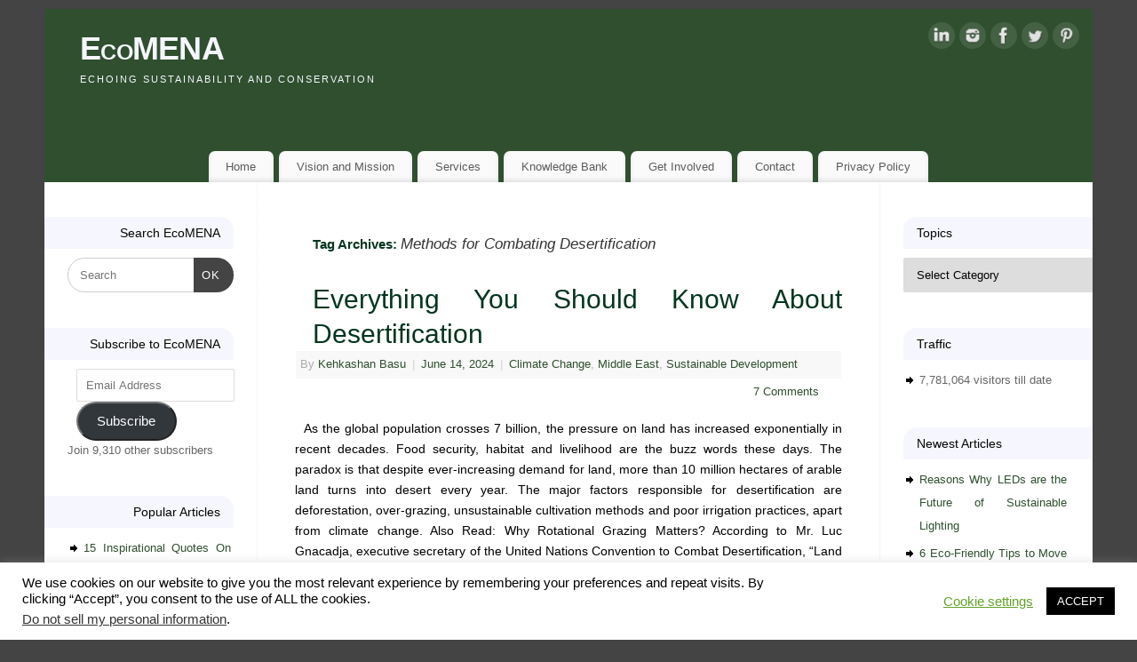

--- FILE ---
content_type: text/html; charset=UTF-8
request_url: https://www.ecomena.org/tag/methods-for-combating-desertification/
body_size: 14928
content:
<!DOCTYPE html>
<html lang="en-US" prefix="og: https://ogp.me/ns#">
<head>
<meta http-equiv="Content-Type" content="text/html; charset=UTF-8" />
<meta name="viewport" content="width=device-width, user-scalable=yes, initial-scale=1.0, minimum-scale=1.0, maximum-scale=3.0">
<link rel="profile" href="http://gmpg.org/xfn/11" />
<link rel="pingback" href="https://www.ecomena.org/xmlrpc.php" />

<!-- Search Engine Optimization by Rank Math PRO - https://rankmath.com/ -->
<title>Methods for Combating Desertification | EcoMENA</title>
<meta name="robots" content="follow, noindex"/>
<meta property="og:locale" content="en_US" />
<meta property="og:type" content="article" />
<meta property="og:title" content="Methods for Combating Desertification | EcoMENA" />
<meta property="og:url" content="https://www.ecomena.org/tag/methods-for-combating-desertification/" />
<meta property="og:site_name" content="EcoMENA" />
<meta property="article:publisher" content="https://www.facebook.com/ecomena" />
<meta property="og:image" content="https://i0.wp.com/www.ecomena.org/wp-content/uploads/2012/02/Eco-MENA-Image.jpg" />
<meta property="og:image:secure_url" content="https://i0.wp.com/www.ecomena.org/wp-content/uploads/2012/02/Eco-MENA-Image.jpg" />
<meta property="og:image:width" content="1106" />
<meta property="og:image:height" content="1106" />
<meta property="og:image:alt" content="ecomena" />
<meta property="og:image:type" content="image/jpeg" />
<meta name="twitter:card" content="summary_large_image" />
<meta name="twitter:title" content="Methods for Combating Desertification | EcoMENA" />
<meta name="twitter:image" content="https://i0.wp.com/www.ecomena.org/wp-content/uploads/2012/02/Eco-MENA-Image.jpg" />
<meta name="twitter:label1" content="Posts" />
<meta name="twitter:data1" content="1" />
<script type="application/ld+json" class="rank-math-schema-pro">{"@context":"https://schema.org","@graph":[{"@type":"Person","@id":"https://www.ecomena.org/#person","name":"EcoMENA","sameAs":["https://www.facebook.com/ecomena"],"image":{"@type":"ImageObject","@id":"https://www.ecomena.org/#logo","url":"https://www.ecomena.org/wp-content/uploads/2012/02/Eco-MENA-Image.jpg","contentUrl":"https://www.ecomena.org/wp-content/uploads/2012/02/Eco-MENA-Image.jpg","caption":"EcoMENA","inLanguage":"en-US","width":"1106","height":"1106"}},{"@type":"WebSite","@id":"https://www.ecomena.org/#website","url":"https://www.ecomena.org","name":"EcoMENA","publisher":{"@id":"https://www.ecomena.org/#person"},"inLanguage":"en-US"},{"@type":"CollectionPage","@id":"https://www.ecomena.org/tag/methods-for-combating-desertification/#webpage","url":"https://www.ecomena.org/tag/methods-for-combating-desertification/","name":"Methods for Combating Desertification | EcoMENA","isPartOf":{"@id":"https://www.ecomena.org/#website"},"inLanguage":"en-US"}]}</script>
<!-- /Rank Math WordPress SEO plugin -->

<link rel='dns-prefetch' href='//stats.wp.com' />
<link rel='dns-prefetch' href='//widgets.wp.com' />
<link rel='dns-prefetch' href='//s0.wp.com' />
<link rel='dns-prefetch' href='//0.gravatar.com' />
<link rel='dns-prefetch' href='//1.gravatar.com' />
<link rel='dns-prefetch' href='//2.gravatar.com' />
<link rel='dns-prefetch' href='//jetpack.wordpress.com' />
<link rel='dns-prefetch' href='//public-api.wordpress.com' />
<link rel='preconnect' href='//i0.wp.com' />
<link rel="alternate" type="application/rss+xml" title="EcoMENA &raquo; Feed" href="https://www.ecomena.org/feed/" />
<link rel="alternate" type="application/rss+xml" title="EcoMENA &raquo; Comments Feed" href="https://www.ecomena.org/comments/feed/" />
<link rel="alternate" type="application/rss+xml" title="EcoMENA &raquo; Methods for Combating Desertification Tag Feed" href="https://www.ecomena.org/tag/methods-for-combating-desertification/feed/" />
<style id='wp-img-auto-sizes-contain-inline-css' type='text/css'>
img:is([sizes=auto i],[sizes^="auto," i]){contain-intrinsic-size:3000px 1500px}
/*# sourceURL=wp-img-auto-sizes-contain-inline-css */
</style>

<style id='wp-emoji-styles-inline-css' type='text/css'>

	img.wp-smiley, img.emoji {
		display: inline !important;
		border: none !important;
		box-shadow: none !important;
		height: 1em !important;
		width: 1em !important;
		margin: 0 0.07em !important;
		vertical-align: -0.1em !important;
		background: none !important;
		padding: 0 !important;
	}
/*# sourceURL=wp-emoji-styles-inline-css */
</style>
<link rel='stylesheet' id='wp-block-library-css' href='https://www.ecomena.org/wp-includes/css/dist/block-library/style.min.css?ver=6.9' type='text/css' media='all' />
<style id='global-styles-inline-css' type='text/css'>
:root{--wp--preset--aspect-ratio--square: 1;--wp--preset--aspect-ratio--4-3: 4/3;--wp--preset--aspect-ratio--3-4: 3/4;--wp--preset--aspect-ratio--3-2: 3/2;--wp--preset--aspect-ratio--2-3: 2/3;--wp--preset--aspect-ratio--16-9: 16/9;--wp--preset--aspect-ratio--9-16: 9/16;--wp--preset--color--black: #000000;--wp--preset--color--cyan-bluish-gray: #abb8c3;--wp--preset--color--white: #ffffff;--wp--preset--color--pale-pink: #f78da7;--wp--preset--color--vivid-red: #cf2e2e;--wp--preset--color--luminous-vivid-orange: #ff6900;--wp--preset--color--luminous-vivid-amber: #fcb900;--wp--preset--color--light-green-cyan: #7bdcb5;--wp--preset--color--vivid-green-cyan: #00d084;--wp--preset--color--pale-cyan-blue: #8ed1fc;--wp--preset--color--vivid-cyan-blue: #0693e3;--wp--preset--color--vivid-purple: #9b51e0;--wp--preset--gradient--vivid-cyan-blue-to-vivid-purple: linear-gradient(135deg,rgb(6,147,227) 0%,rgb(155,81,224) 100%);--wp--preset--gradient--light-green-cyan-to-vivid-green-cyan: linear-gradient(135deg,rgb(122,220,180) 0%,rgb(0,208,130) 100%);--wp--preset--gradient--luminous-vivid-amber-to-luminous-vivid-orange: linear-gradient(135deg,rgb(252,185,0) 0%,rgb(255,105,0) 100%);--wp--preset--gradient--luminous-vivid-orange-to-vivid-red: linear-gradient(135deg,rgb(255,105,0) 0%,rgb(207,46,46) 100%);--wp--preset--gradient--very-light-gray-to-cyan-bluish-gray: linear-gradient(135deg,rgb(238,238,238) 0%,rgb(169,184,195) 100%);--wp--preset--gradient--cool-to-warm-spectrum: linear-gradient(135deg,rgb(74,234,220) 0%,rgb(151,120,209) 20%,rgb(207,42,186) 40%,rgb(238,44,130) 60%,rgb(251,105,98) 80%,rgb(254,248,76) 100%);--wp--preset--gradient--blush-light-purple: linear-gradient(135deg,rgb(255,206,236) 0%,rgb(152,150,240) 100%);--wp--preset--gradient--blush-bordeaux: linear-gradient(135deg,rgb(254,205,165) 0%,rgb(254,45,45) 50%,rgb(107,0,62) 100%);--wp--preset--gradient--luminous-dusk: linear-gradient(135deg,rgb(255,203,112) 0%,rgb(199,81,192) 50%,rgb(65,88,208) 100%);--wp--preset--gradient--pale-ocean: linear-gradient(135deg,rgb(255,245,203) 0%,rgb(182,227,212) 50%,rgb(51,167,181) 100%);--wp--preset--gradient--electric-grass: linear-gradient(135deg,rgb(202,248,128) 0%,rgb(113,206,126) 100%);--wp--preset--gradient--midnight: linear-gradient(135deg,rgb(2,3,129) 0%,rgb(40,116,252) 100%);--wp--preset--font-size--small: 13px;--wp--preset--font-size--medium: 20px;--wp--preset--font-size--large: 36px;--wp--preset--font-size--x-large: 42px;--wp--preset--spacing--20: 0.44rem;--wp--preset--spacing--30: 0.67rem;--wp--preset--spacing--40: 1rem;--wp--preset--spacing--50: 1.5rem;--wp--preset--spacing--60: 2.25rem;--wp--preset--spacing--70: 3.38rem;--wp--preset--spacing--80: 5.06rem;--wp--preset--shadow--natural: 6px 6px 9px rgba(0, 0, 0, 0.2);--wp--preset--shadow--deep: 12px 12px 50px rgba(0, 0, 0, 0.4);--wp--preset--shadow--sharp: 6px 6px 0px rgba(0, 0, 0, 0.2);--wp--preset--shadow--outlined: 6px 6px 0px -3px rgb(255, 255, 255), 6px 6px rgb(0, 0, 0);--wp--preset--shadow--crisp: 6px 6px 0px rgb(0, 0, 0);}:where(.is-layout-flex){gap: 0.5em;}:where(.is-layout-grid){gap: 0.5em;}body .is-layout-flex{display: flex;}.is-layout-flex{flex-wrap: wrap;align-items: center;}.is-layout-flex > :is(*, div){margin: 0;}body .is-layout-grid{display: grid;}.is-layout-grid > :is(*, div){margin: 0;}:where(.wp-block-columns.is-layout-flex){gap: 2em;}:where(.wp-block-columns.is-layout-grid){gap: 2em;}:where(.wp-block-post-template.is-layout-flex){gap: 1.25em;}:where(.wp-block-post-template.is-layout-grid){gap: 1.25em;}.has-black-color{color: var(--wp--preset--color--black) !important;}.has-cyan-bluish-gray-color{color: var(--wp--preset--color--cyan-bluish-gray) !important;}.has-white-color{color: var(--wp--preset--color--white) !important;}.has-pale-pink-color{color: var(--wp--preset--color--pale-pink) !important;}.has-vivid-red-color{color: var(--wp--preset--color--vivid-red) !important;}.has-luminous-vivid-orange-color{color: var(--wp--preset--color--luminous-vivid-orange) !important;}.has-luminous-vivid-amber-color{color: var(--wp--preset--color--luminous-vivid-amber) !important;}.has-light-green-cyan-color{color: var(--wp--preset--color--light-green-cyan) !important;}.has-vivid-green-cyan-color{color: var(--wp--preset--color--vivid-green-cyan) !important;}.has-pale-cyan-blue-color{color: var(--wp--preset--color--pale-cyan-blue) !important;}.has-vivid-cyan-blue-color{color: var(--wp--preset--color--vivid-cyan-blue) !important;}.has-vivid-purple-color{color: var(--wp--preset--color--vivid-purple) !important;}.has-black-background-color{background-color: var(--wp--preset--color--black) !important;}.has-cyan-bluish-gray-background-color{background-color: var(--wp--preset--color--cyan-bluish-gray) !important;}.has-white-background-color{background-color: var(--wp--preset--color--white) !important;}.has-pale-pink-background-color{background-color: var(--wp--preset--color--pale-pink) !important;}.has-vivid-red-background-color{background-color: var(--wp--preset--color--vivid-red) !important;}.has-luminous-vivid-orange-background-color{background-color: var(--wp--preset--color--luminous-vivid-orange) !important;}.has-luminous-vivid-amber-background-color{background-color: var(--wp--preset--color--luminous-vivid-amber) !important;}.has-light-green-cyan-background-color{background-color: var(--wp--preset--color--light-green-cyan) !important;}.has-vivid-green-cyan-background-color{background-color: var(--wp--preset--color--vivid-green-cyan) !important;}.has-pale-cyan-blue-background-color{background-color: var(--wp--preset--color--pale-cyan-blue) !important;}.has-vivid-cyan-blue-background-color{background-color: var(--wp--preset--color--vivid-cyan-blue) !important;}.has-vivid-purple-background-color{background-color: var(--wp--preset--color--vivid-purple) !important;}.has-black-border-color{border-color: var(--wp--preset--color--black) !important;}.has-cyan-bluish-gray-border-color{border-color: var(--wp--preset--color--cyan-bluish-gray) !important;}.has-white-border-color{border-color: var(--wp--preset--color--white) !important;}.has-pale-pink-border-color{border-color: var(--wp--preset--color--pale-pink) !important;}.has-vivid-red-border-color{border-color: var(--wp--preset--color--vivid-red) !important;}.has-luminous-vivid-orange-border-color{border-color: var(--wp--preset--color--luminous-vivid-orange) !important;}.has-luminous-vivid-amber-border-color{border-color: var(--wp--preset--color--luminous-vivid-amber) !important;}.has-light-green-cyan-border-color{border-color: var(--wp--preset--color--light-green-cyan) !important;}.has-vivid-green-cyan-border-color{border-color: var(--wp--preset--color--vivid-green-cyan) !important;}.has-pale-cyan-blue-border-color{border-color: var(--wp--preset--color--pale-cyan-blue) !important;}.has-vivid-cyan-blue-border-color{border-color: var(--wp--preset--color--vivid-cyan-blue) !important;}.has-vivid-purple-border-color{border-color: var(--wp--preset--color--vivid-purple) !important;}.has-vivid-cyan-blue-to-vivid-purple-gradient-background{background: var(--wp--preset--gradient--vivid-cyan-blue-to-vivid-purple) !important;}.has-light-green-cyan-to-vivid-green-cyan-gradient-background{background: var(--wp--preset--gradient--light-green-cyan-to-vivid-green-cyan) !important;}.has-luminous-vivid-amber-to-luminous-vivid-orange-gradient-background{background: var(--wp--preset--gradient--luminous-vivid-amber-to-luminous-vivid-orange) !important;}.has-luminous-vivid-orange-to-vivid-red-gradient-background{background: var(--wp--preset--gradient--luminous-vivid-orange-to-vivid-red) !important;}.has-very-light-gray-to-cyan-bluish-gray-gradient-background{background: var(--wp--preset--gradient--very-light-gray-to-cyan-bluish-gray) !important;}.has-cool-to-warm-spectrum-gradient-background{background: var(--wp--preset--gradient--cool-to-warm-spectrum) !important;}.has-blush-light-purple-gradient-background{background: var(--wp--preset--gradient--blush-light-purple) !important;}.has-blush-bordeaux-gradient-background{background: var(--wp--preset--gradient--blush-bordeaux) !important;}.has-luminous-dusk-gradient-background{background: var(--wp--preset--gradient--luminous-dusk) !important;}.has-pale-ocean-gradient-background{background: var(--wp--preset--gradient--pale-ocean) !important;}.has-electric-grass-gradient-background{background: var(--wp--preset--gradient--electric-grass) !important;}.has-midnight-gradient-background{background: var(--wp--preset--gradient--midnight) !important;}.has-small-font-size{font-size: var(--wp--preset--font-size--small) !important;}.has-medium-font-size{font-size: var(--wp--preset--font-size--medium) !important;}.has-large-font-size{font-size: var(--wp--preset--font-size--large) !important;}.has-x-large-font-size{font-size: var(--wp--preset--font-size--x-large) !important;}
/*# sourceURL=global-styles-inline-css */
</style>

<style id='classic-theme-styles-inline-css' type='text/css'>
/*! This file is auto-generated */
.wp-block-button__link{color:#fff;background-color:#32373c;border-radius:9999px;box-shadow:none;text-decoration:none;padding:calc(.667em + 2px) calc(1.333em + 2px);font-size:1.125em}.wp-block-file__button{background:#32373c;color:#fff;text-decoration:none}
/*# sourceURL=/wp-includes/css/classic-themes.min.css */
</style>
<link rel='stylesheet' id='cookie-law-info-css' href='https://www.ecomena.org/wp-content/plugins/cookie-law-info/legacy/public/css/cookie-law-info-public.css?ver=3.3.9.1' type='text/css' media='all' />
<link rel='stylesheet' id='cookie-law-info-gdpr-css' href='https://www.ecomena.org/wp-content/plugins/cookie-law-info/legacy/public/css/cookie-law-info-gdpr.css?ver=3.3.9.1' type='text/css' media='all' />
<link rel='stylesheet' id='mantra-style-css' href='https://www.ecomena.org/wp-content/themes/mantra/style.css?ver=3.3.3' type='text/css' media='all' />
<style id='mantra-style-inline-css' type='text/css'>
 #wrapper { max-width: 1180px; } #content { width: 100%; max-width:700px; max-width: calc( 100% - 480px ); } #content { float:right; margin:0 240px 0 -1180px; display:block; } #primary { width:240px; float:left; border:none; border-right:1px dotted #EEE; } #secondary { width:240px; float:right; } #primary .widget-title { border-radius:0 15px 0 0 ; text-align:right; padding-right:15px; margin-left: -2em; } #secondary .widget-title { margin-right: -2em; text-align: left; } html { font-size:14px; text-align:Justify; } body, input, textarea {font-family:Tahoma, Geneva, sans-serif; } #content h1.entry-title a, #content h2.entry-title a, #content h1.entry-title, #content h2.entry-title, #front-text1 h2, #front-text2 h2 {font-family:Verdana, Geneva, sans-serif ; } .widget-area {font-family:Lucida Sans Unicode, Lucida Grande, sans-serif ; } #respond .form-allowed-tags { display:none;} .nocomments2 {display:none;} #content h1.entry-title, #content h2.entry-title { font-size:30px; } .widget-area, .widget-area a:link, .widget-area a:visited { font-size:13px; } #content h1, #content h2, #content h3, #content h4, #content h5, #content h6 { margin-left:20px;} .sticky hgroup { background: url(https://www.ecomena.org/wp-content/themes/mantra/resources/images/icon-featured.png) no-repeat 12px 10px transparent; padding-left: 15px; } #header-container > div { margin-top:20px; } #header-container > div { margin-left:40px; } body { background-color:#444444 !important; } #header { background-color:#2F4F2F; } #footer { background-color:#222222; } #footer2 { background-color:#fafefb; } #site-title span a { color:#f6f7fe; } #site-description { color:#f6f7fe; } #content, .column-text, #front-text3, #front-text4 { color:#000000 ;} .widget-area a:link, .widget-area a:visited, a:link, a:visited ,#searchform #s:hover, #container #s:hover, #access a:hover, #wp-calendar tbody td a, #site-info a, #site-copyright a, #access li:hover > a, #access ul ul:hover > a { color:#2F4F2F; } a:hover, .entry-meta a:hover, .entry-utility a:hover, .widget-area a:hover { color:#333333; } #content .entry-title a, #content .entry-title, #content h1, #content h2, #content h3, #content h4, #content h5, #content h6 { color:#03351f; } #content .entry-title a:hover { color:#000000; } .widget-title { background-color:#f6f7fe; } .widget-title { color:#050505; } #footer-widget-area .widget-title { color:#050505; } #footer-widget-area a { color:#ffffff; } #footer-widget-area a:hover { color:#888888; } body .wp-caption { background-image:url(https://www.ecomena.org/wp-content/themes/mantra/resources/images/pins/Pin5.png); } .widget-area ul ul li { background-image: url(https://www.ecomena.org/wp-content/themes/mantra/resources/images/bullets/arrow_black.png); background-position: left calc(2em / 2 - 4px); } .entry-content p:not(:last-child), .entry-content ul, .entry-summary ul, .entry-content ol, .entry-summary ol { margin-bottom:1.4em;} p {text-indent: 10px; } .entry-meta .entry-time { display:none; } #branding { height:150px ;} 
/* EcoMENA CSS */
/*# sourceURL=mantra-style-inline-css */
</style>
<link rel='stylesheet' id='mantra-mobile-css' href='https://www.ecomena.org/wp-content/themes/mantra/resources/css/style-mobile.css?ver=3.3.3' type='text/css' media='all' />
<link rel='stylesheet' id='jetpack_likes-css' href='https://www.ecomena.org/wp-content/plugins/jetpack/modules/likes/style.css?ver=15.4' type='text/css' media='all' />
<style id='jetpack_facebook_likebox-inline-css' type='text/css'>
.widget_facebook_likebox {
	overflow: hidden;
}

/*# sourceURL=https://www.ecomena.org/wp-content/plugins/jetpack/modules/widgets/facebook-likebox/style.css */
</style>
<link rel='stylesheet' id='jetpack-subscriptions-css' href='https://www.ecomena.org/wp-content/plugins/jetpack/_inc/build/subscriptions/subscriptions.min.css?ver=15.4' type='text/css' media='all' />
<script type="text/javascript" src="https://www.ecomena.org/wp-includes/js/jquery/jquery.min.js?ver=3.7.1" id="jquery-core-js"></script>
<script type="text/javascript" src="https://www.ecomena.org/wp-includes/js/jquery/jquery-migrate.min.js?ver=3.4.1" id="jquery-migrate-js"></script>
<script type="text/javascript" id="cookie-law-info-js-extra">
/* <![CDATA[ */
var Cli_Data = {"nn_cookie_ids":[],"cookielist":[],"non_necessary_cookies":[],"ccpaEnabled":"1","ccpaRegionBased":"","ccpaBarEnabled":"","strictlyEnabled":["necessary","obligatoire"],"ccpaType":"ccpa_gdpr","js_blocking":"","custom_integration":"","triggerDomRefresh":"","secure_cookies":""};
var cli_cookiebar_settings = {"animate_speed_hide":"500","animate_speed_show":"500","background":"#FFF","border":"#b1a6a6c2","border_on":"","button_1_button_colour":"#000","button_1_button_hover":"#000000","button_1_link_colour":"#fff","button_1_as_button":"1","button_1_new_win":"","button_2_button_colour":"#333","button_2_button_hover":"#292929","button_2_link_colour":"#444","button_2_as_button":"","button_2_hidebar":"","button_3_button_colour":"#000","button_3_button_hover":"#000000","button_3_link_colour":"#fff","button_3_as_button":"1","button_3_new_win":"","button_4_button_colour":"#000","button_4_button_hover":"#000000","button_4_link_colour":"#62a329","button_4_as_button":"","button_7_button_colour":"#61a229","button_7_button_hover":"#4e8221","button_7_link_colour":"#fff","button_7_as_button":"1","button_7_new_win":"","font_family":"inherit","header_fix":"","notify_animate_hide":"1","notify_animate_show":"","notify_div_id":"#cookie-law-info-bar","notify_position_horizontal":"right","notify_position_vertical":"bottom","scroll_close":"","scroll_close_reload":"","accept_close_reload":"","reject_close_reload":"","showagain_tab":"1","showagain_background":"#fff","showagain_border":"#000","showagain_div_id":"#cookie-law-info-again","showagain_x_position":"100px","text":"#000","show_once_yn":"1","show_once":"10000","logging_on":"","as_popup":"","popup_overlay":"1","bar_heading_text":"","cookie_bar_as":"banner","popup_showagain_position":"bottom-right","widget_position":"left"};
var log_object = {"ajax_url":"https://www.ecomena.org/wp-admin/admin-ajax.php"};
//# sourceURL=cookie-law-info-js-extra
/* ]]> */
</script>
<script type="text/javascript" src="https://www.ecomena.org/wp-content/plugins/cookie-law-info/legacy/public/js/cookie-law-info-public.js?ver=3.3.9.1" id="cookie-law-info-js"></script>
<script type="text/javascript" id="cookie-law-info-ccpa-js-extra">
/* <![CDATA[ */
var ccpa_data = {"opt_out_prompt":"Do you really wish to opt out?","opt_out_confirm":"Confirm","opt_out_cancel":"Cancel"};
//# sourceURL=cookie-law-info-ccpa-js-extra
/* ]]> */
</script>
<script type="text/javascript" src="https://www.ecomena.org/wp-content/plugins/cookie-law-info/legacy/admin/modules/ccpa/assets/js/cookie-law-info-ccpa.js?ver=3.3.9.1" id="cookie-law-info-ccpa-js"></script>
<script type="text/javascript" id="mantra-frontend-js-extra">
/* <![CDATA[ */
var mantra_options = {"responsive":"1","image_class":"imageThree","equalize_sidebars":"0"};
//# sourceURL=mantra-frontend-js-extra
/* ]]> */
</script>
<script type="text/javascript" src="https://www.ecomena.org/wp-content/themes/mantra/resources/js/frontend.js?ver=3.3.3" id="mantra-frontend-js"></script>
<link rel="https://api.w.org/" href="https://www.ecomena.org/wp-json/" /><link rel="alternate" title="JSON" type="application/json" href="https://www.ecomena.org/wp-json/wp/v2/tags/1317" /><link rel="EditURI" type="application/rsd+xml" title="RSD" href="https://www.ecomena.org/xmlrpc.php?rsd" />
<meta name="generator" content="WordPress 6.9" />
<!-- start Simple Custom CSS and JS -->
 


<!-- Google tag (gtag.js) -->
<script async src="https://www.googletagmanager.com/gtag/js?id=G-0F1P87XB79"></script>
<script>
  window.dataLayer = window.dataLayer || [];
  function gtag(){dataLayer.push(arguments);}
  gtag('js', new Date());

  gtag('config', 'G-0F1P87XB79');
</script>
<!-- end Simple Custom CSS and JS -->
	<style>img#wpstats{display:none}</style>
		<!--[if lte IE 8]> <style type="text/css" media="screen"> #access ul li, .edit-link a , #footer-widget-area .widget-title, .entry-meta,.entry-meta .comments-link, .short-button-light, .short-button-dark ,.short-button-color ,blockquote { position:relative; behavior: url(https://www.ecomena.org/wp-content/themes/mantra/resources/js/PIE/PIE.php); } #access ul ul { -pie-box-shadow:0px 5px 5px #999; } #access ul li.current_page_item, #access ul li.current-menu-item , #access ul li ,#access ul ul ,#access ul ul li, .commentlist li.comment ,.commentlist .avatar, .nivo-caption, .theme-default .nivoSlider { behavior: url(https://www.ecomena.org/wp-content/themes/mantra/resources/js/PIE/PIE.php); } </style> <![endif]--><link rel="icon" href="https://i0.wp.com/www.ecomena.org/wp-content/uploads/2012/02/cropped-Eco-MENA-Image.jpg?fit=32%2C32&#038;ssl=1" sizes="32x32" />
<link rel="icon" href="https://i0.wp.com/www.ecomena.org/wp-content/uploads/2012/02/cropped-Eco-MENA-Image.jpg?fit=192%2C192&#038;ssl=1" sizes="192x192" />
<link rel="apple-touch-icon" href="https://i0.wp.com/www.ecomena.org/wp-content/uploads/2012/02/cropped-Eco-MENA-Image.jpg?fit=180%2C180&#038;ssl=1" />
<meta name="msapplication-TileImage" content="https://i0.wp.com/www.ecomena.org/wp-content/uploads/2012/02/cropped-Eco-MENA-Image.jpg?fit=270%2C270&#038;ssl=1" />
<!--[if lt IE 9]>
	<script>
	document.createElement('header');
	document.createElement('nav');
	document.createElement('section');
	document.createElement('article');
	document.createElement('aside');
	document.createElement('footer');
	document.createElement('hgroup');
	</script>
	<![endif]--> <link rel='stylesheet' id='jetpack-top-posts-widget-css' href='https://www.ecomena.org/wp-content/plugins/jetpack/modules/widgets/top-posts/style.css?ver=20141013' type='text/css' media='all' />
</head>
<body class="archive tag tag-methods-for-combating-desertification tag-1317 wp-theme-mantra mantra-image-three mantra-caption-light mantra-hratio-0 mantra-sidebars-sided mantra-menu-center">
	    <div id="toTop"><i class="crycon-back2top"></i> </div>
		
<div id="wrapper" class="hfeed">


<header id="header">

		<div id="masthead">

			<div id="branding" role="banner" >

				
	<div id="header-container">

				<div>
				<div id="site-title">
					<span> <a href="https://www.ecomena.org/" title="EcoMENA" rel="home">EcoMENA</a> </span>
				</div>
				<div id="site-description" >Echoing Sustainability and Conservation</div>
			</div> 	<div class="socials" id="sheader">
	
			<a target="_blank" rel="nofollow" href="https://www.linkedin.com/company/2632414" class="socialicons social-LinkedIn" title="LinkedIn">
				<img alt="LinkedIn" src="https://www.ecomena.org/wp-content/themes/mantra/resources/images/socials/LinkedIn.png" />
			</a>
            
			<a target="_blank" rel="nofollow" href="https://www.instagram.com/eco_mena" class="socialicons social-Instagram" title="Instagram">
				<img alt="Instagram" src="https://www.ecomena.org/wp-content/themes/mantra/resources/images/socials/Instagram.png" />
			</a>
            
			<a target="_blank" rel="nofollow" href="https://www.facebook.com/ecomena" class="socialicons social-Facebook" title="Facebook">
				<img alt="Facebook" src="https://www.ecomena.org/wp-content/themes/mantra/resources/images/socials/Facebook.png" />
			</a>
            
			<a target="_blank" rel="nofollow" href="https://www.twitter.com/eco_mena" class="socialicons social-Twitter" title="Twitter">
				<img alt="Twitter" src="https://www.ecomena.org/wp-content/themes/mantra/resources/images/socials/Twitter.png" />
			</a>
            
			<a target="_blank" rel="nofollow" href="https://www.pinterest.com/salmanzafar/" class="socialicons social-Pinterest" title="Pinterest">
				<img alt="Pinterest" src="https://www.ecomena.org/wp-content/themes/mantra/resources/images/socials/Pinterest.png" />
			</a>
            	</div>
		</div> <!-- #header-container -->
					<div style="clear:both;"></div>

			</div><!-- #branding -->

            <a id="nav-toggle"><span>&nbsp; Menu</span></a>
			<nav id="access" class="jssafe" role="navigation">

					<div class="skip-link screen-reader-text"><a href="#content" title="Skip to content">Skip to content</a></div>
	<div class="menu"><ul id="prime_nav" class="menu"><li id="menu-item-786" class="menu-item menu-item-type-post_type menu-item-object-page menu-item-home menu-item-786"><a href="https://www.ecomena.org/">Home</a></li>
<li id="menu-item-5232" class="menu-item menu-item-type-post_type menu-item-object-page menu-item-5232"><a href="https://www.ecomena.org/vision-and-mission/">Vision and Mission</a></li>
<li id="menu-item-1945" class="menu-item menu-item-type-post_type menu-item-object-page menu-item-1945"><a href="https://www.ecomena.org/services/">Services</a></li>
<li id="menu-item-7095" class="menu-item menu-item-type-post_type menu-item-object-page menu-item-7095"><a href="https://www.ecomena.org/blog-index/">Knowledge Bank</a></li>
<li id="menu-item-2076" class="menu-item menu-item-type-post_type menu-item-object-page menu-item-2076"><a href="https://www.ecomena.org/join-us/">Get Involved</a></li>
<li id="menu-item-975" class="menu-item menu-item-type-post_type menu-item-object-page menu-item-975"><a href="https://www.ecomena.org/contact/">Contact</a></li>
<li id="menu-item-11142" class="menu-item menu-item-type-post_type menu-item-object-page menu-item-11142"><a href="https://www.ecomena.org/privacy-policy/">Privacy Policy</a></li>
</ul></div>
			</nav><!-- #access -->

		</div><!-- #masthead -->

	<div style="clear:both;"> </div>

</header><!-- #header -->
<div id="main" class="main">
	<div  id="forbottom" >
		
		<div style="clear:both;"> </div>

		
		<section id="container">

			<div id="content" role="main">
			
			
				<header class="page-header">
					<h1 class="page-title">Tag Archives: <span>Methods for Combating Desertification</span></h1>

									</header>

				
								
					
	<article id="post-2367" class="post-2367 post type-post status-publish format-standard has-post-thumbnail hentry category-climate-change-2 category-middle-east category-sustainable-development tag-causes-of-desertification tag-combating-desertification tag-desertification tag-drylands tag-fight-against-desertification tag-how-to-combat-desertification tag-methods-for-combating-desertification tag-soil-erosion">
		<header class="entry-header">	
			<h2 class="entry-title">
				<a href="https://www.ecomena.org/desertification/" title="Permalink to Everything You Should Know About Desertification" rel="bookmark">
					Everything You Should Know About Desertification				</a>
			</h2>
						<div class="entry-meta">
				 <span class="author vcard" > By  <a class="url fn n" rel="author" href="https://www.ecomena.org/author/kehkashan/" title="View all posts by Kehkashan Basu">Kehkashan Basu</a> <span class="bl_sep">|</span></span>  <time class="onDate date published" datetime="2024-06-14T21:36:58+05:30"> <a href="https://www.ecomena.org/desertification/" title="9:36 pm" rel="bookmark"><span class="entry-date">June 14, 2024</span> <span class="entry-time"> - 9:36 pm</span></a> </time><span class="bl_sep">|</span><time class="updated"  datetime="2025-05-30T13:34:57+05:30">May 30, 2025</time> <span class="bl_categ"> <a href="https://www.ecomena.org/category/climate-change-2/" rel="tag">Climate Change</a>, <a href="https://www.ecomena.org/category/middle-east/" rel="tag">Middle East</a>, <a href="https://www.ecomena.org/category/sustainable-development/" rel="tag">Sustainable Development</a> </span>  							<div class="comments-link">
				<a href="https://www.ecomena.org/desertification/#comments">7 Comments</a>			</div>
						</div><!-- .entry-meta -->
			
		
		</header><!-- .entry-header -->
						
												<div class="entry-summary">
												<p>As the global population crosses 7 billion, the pressure on land has increased exponentially in recent decades. Food security, habitat and livelihood are the buzz words these days. The paradox is that despite ever-increasing demand for land, more than 10 million hectares of arable land turns into desert every year. The major factors responsible for desertification are deforestation, over-grazing, unsustainable cultivation methods and poor irrigation practices, apart from climate change. Also Read: Why Rotational Grazing Matters? According to Mr. Luc Gnacadja, executive secretary of the United Nations Convention to Combat Desertification, “Land degradation is a global phenomenon, with 78 percent of … <a class="continue-reading-link" href="https://www.ecomena.org/desertification/"> Continue reading <span class="meta-nav">&rarr; </span></a></p>
						</div><!-- .entry-summary -->
									
				<footer class="entry-meta2">
		<span class="bl_tagg">Tagged <a href="https://www.ecomena.org/tag/causes-of-desertification/" rel="tag">Causes of Desertification</a>, <a href="https://www.ecomena.org/tag/combating-desertification/" rel="tag">Combating Desertification</a>, <a href="https://www.ecomena.org/tag/desertification/" rel="tag">desertification</a>, <a href="https://www.ecomena.org/tag/drylands/" rel="tag">Drylands</a>, <a href="https://www.ecomena.org/tag/fight-against-desertification/" rel="tag">fight against desertification</a>, <a href="https://www.ecomena.org/tag/how-to-combat-desertification/" rel="tag">how to combat desertification</a>, <a href="https://www.ecomena.org/tag/methods-for-combating-desertification/" rel="tag">Methods for Combating Desertification</a>, <a href="https://www.ecomena.org/tag/soil-erosion/" rel="tag">soil erosion</a></span>
 									</footer><!-- #entry-meta -->

	</article><!-- #post-2367 -->
	
	

				
				
			
						</div><!-- #content -->
			<div id="primary" class="widget-area" role="complementary">

		
		
			<ul class="xoxo">
				<li id="search-2" class="widget-container widget_search"><h3 class="widget-title">Search EcoMENA</h3><form method="get" id="searchform" action="https://www.ecomena.org/">
	<label>
		<span class="screen-reader-text">Search for:</span>
		<input type="search" class="s" placeholder="Search" value="" name="s" />
	</label>
	<button type="submit" class="searchsubmit"><span class="screen-reader-text">Search</span>OK</button>
</form>
</li><li id="blog_subscription-6" class="widget-container widget_blog_subscription jetpack_subscription_widget"><h3 class="widget-title">Subscribe to EcoMENA</h3>
			<div class="wp-block-jetpack-subscriptions__container">
			<form action="#" method="post" accept-charset="utf-8" id="subscribe-blog-blog_subscription-6"
				data-blog="39002183"
				data-post_access_level="everybody" >
									<p id="subscribe-email">
						<label id="jetpack-subscribe-label"
							class="screen-reader-text"
							for="subscribe-field-blog_subscription-6">
							Email Address						</label>
						<input type="email" name="email" autocomplete="email" required="required"
																					value=""
							id="subscribe-field-blog_subscription-6"
							placeholder="Email Address"
						/>
					</p>

					<p id="subscribe-submit"
											>
						<input type="hidden" name="action" value="subscribe"/>
						<input type="hidden" name="source" value="https://www.ecomena.org/tag/methods-for-combating-desertification/"/>
						<input type="hidden" name="sub-type" value="widget"/>
						<input type="hidden" name="redirect_fragment" value="subscribe-blog-blog_subscription-6"/>
						<input type="hidden" id="_wpnonce" name="_wpnonce" value="21f6622466" /><input type="hidden" name="_wp_http_referer" value="/tag/methods-for-combating-desertification/" />						<button type="submit"
															class="wp-block-button__link"
																					name="jetpack_subscriptions_widget"
						>
							Subscribe						</button>
					</p>
							</form>
							<div class="wp-block-jetpack-subscriptions__subscount">
					Join 9,310 other subscribers				</div>
						</div>
			
</li>			</ul>

			<ul class="xoxo">
				<li id="top-posts-4" class="widget-container widget_top-posts"><h3 class="widget-title">Popular Articles</h3><ul><li><a href="https://www.ecomena.org/inspirational-quotes-environment/" class="bump-view" data-bump-view="tp">15 Inspirational Quotes On The Environment</a></li><li><a href="https://www.ecomena.org/water-pollution/" class="bump-view" data-bump-view="tp">Water Pollution Worries in the Developing World</a></li><li><a href="https://www.ecomena.org/environmental-impacts-of-industrialization/" class="bump-view" data-bump-view="tp">The Environmental Impacts of Industrialization</a></li><li><a href="https://www.ecomena.org/what-is-a-solar-power-bank/" class="bump-view" data-bump-view="tp">What is a Solar Power Bank?</a></li><li><a href="https://www.ecomena.org/eco-friendly-project-for-school-students/" class="bump-view" data-bump-view="tp">10 Eco-Friendly Projects for School Students</a></li></ul></li><li id="facebook-likebox-4" class="widget-container widget_facebook_likebox"><h3 class="widget-title"><a href="https://www.facebook.com/ecomena">EcoMENA on Facebook</a></h3>		<div id="fb-root"></div>
		<div class="fb-page" data-href="https://www.facebook.com/ecomena" data-width="340"  data-height="130" data-hide-cover="false" data-show-facepile="false" data-tabs="false" data-hide-cta="false" data-small-header="false">
		<div class="fb-xfbml-parse-ignore"><blockquote cite="https://www.facebook.com/ecomena"><a href="https://www.facebook.com/ecomena">EcoMENA on Facebook</a></blockquote></div>
		</div>
		</li><li id="linkcat-1111" class="widget-container widget_links"><h3 class="widget-title">Professional Groups</h3>
	<ul class='xoxo blogroll'>
<li><a href="https://www.facebook.com/groups/arabclimatechange/">Arab Climate Change</a></li>
<li><a href="http://www.facebook.com/groups/biomassenergy/" rel="me" title="A forum to discuss techno-commercial issues and to generate business opportunities for entrepreneurs, technology providers, investors etc" target="_blank">Biomass Energy</a></li>
<li><a href="http://www.linkedin.com/groups/Waste-Management-Hub-2022870" rel="me" title="A place to discuss all aspects of sustainable waste management system, with emphasis on reduce, reuse, recycling and energy recovery" target="_blank">Waste Management Hub</a></li>

	</ul>
</li>
			</ul>

			
		</div><!-- #primary .widget-area -->

	
		<div id="secondary" class="widget-area" role="complementary">

				
		
			<ul class="xoxo">
				<li id="categories-2" class="widget-container widget_categories"><h3 class="widget-title">Topics</h3><form action="https://www.ecomena.org" method="get"><label class="screen-reader-text" for="cat">Topics</label><select  name='cat' id='cat' class='postform'>
	<option value='-1'>Select Category</option>
	<option class="level-0" value="247">Africa&nbsp;&nbsp;(35)</option>
	<option class="level-0" value="174">Agriculture&nbsp;&nbsp;(78)</option>
	<option class="level-0" value="3719">Automobiles&nbsp;&nbsp;(35)</option>
	<option class="level-0" value="3394">Business&nbsp;&nbsp;(70)</option>
	<option class="level-0" value="5261">Careers&nbsp;&nbsp;(12)</option>
	<option class="level-0" value="48">Climate Change&nbsp;&nbsp;(136)</option>
	<option class="level-0" value="3958">Construction&nbsp;&nbsp;(44)</option>
	<option class="level-0" value="3872">DIY&nbsp;&nbsp;(23)</option>
	<option class="level-0" value="1282">EcoIslam&nbsp;&nbsp;(84)</option>
	<option class="level-0" value="3235">Education&nbsp;&nbsp;(74)</option>
	<option class="level-0" value="15">Energy&nbsp;&nbsp;(123)</option>
	<option class="level-0" value="65">Environment&nbsp;&nbsp;(638)</option>
	<option class="level-0" value="699">Finance&nbsp;&nbsp;(45)</option>
	<option class="level-0" value="1659">Food and Nutrition&nbsp;&nbsp;(59)</option>
	<option class="level-0" value="3873">Gardening&nbsp;&nbsp;(35)</option>
	<option class="level-0" value="600">Green Building&nbsp;&nbsp;(93)</option>
	<option class="level-0" value="960">Health&nbsp;&nbsp;(100)</option>
	<option class="level-0" value="6176">Home Decor&nbsp;&nbsp;(11)</option>
	<option class="level-0" value="3784">Home Improvements&nbsp;&nbsp;(88)</option>
	<option class="level-0" value="10491">Indigenous Knowledge&nbsp;&nbsp;(29)</option>
	<option class="level-0" value="4482">Industry&nbsp;&nbsp;(70)</option>
	<option class="level-0" value="4632">Lifestyle&nbsp;&nbsp;(159)</option>
	<option class="level-0" value="7711">Marketing&nbsp;&nbsp;(11)</option>
	<option class="level-0" value="3">Middle East&nbsp;&nbsp;(377)</option>
	<option class="level-0" value="1931">Nature&nbsp;&nbsp;(93)</option>
	<option class="level-0" value="4466">Pest Control&nbsp;&nbsp;(11)</option>
	<option class="level-0" value="5117">Pets&nbsp;&nbsp;(5)</option>
	<option class="level-0" value="171">Pollution Abatement&nbsp;&nbsp;(99)</option>
	<option class="level-0" value="35">Renewable Energy&nbsp;&nbsp;(144)</option>
	<option class="level-0" value="4481">Safety&nbsp;&nbsp;(21)</option>
	<option class="level-0" value="56">Sustainable Development&nbsp;&nbsp;(321)</option>
	<option class="level-0" value="3362">Technology&nbsp;&nbsp;(77)</option>
	<option class="level-0" value="3478">Travel&nbsp;&nbsp;(21)</option>
	<option class="level-0" value="39">Waste Management&nbsp;&nbsp;(151)</option>
	<option class="level-0" value="850">Water Management&nbsp;&nbsp;(149)</option>
	<option class="level-0" value="3015">Wildlife&nbsp;&nbsp;(41)</option>
	<option class="level-0" value="3305">Youth&nbsp;&nbsp;(31)</option>
</select>
</form><script type="text/javascript">
/* <![CDATA[ */

( ( dropdownId ) => {
	const dropdown = document.getElementById( dropdownId );
	function onSelectChange() {
		setTimeout( () => {
			if ( 'escape' === dropdown.dataset.lastkey ) {
				return;
			}
			if ( dropdown.value && parseInt( dropdown.value ) > 0 && dropdown instanceof HTMLSelectElement ) {
				dropdown.parentElement.submit();
			}
		}, 250 );
	}
	function onKeyUp( event ) {
		if ( 'Escape' === event.key ) {
			dropdown.dataset.lastkey = 'escape';
		} else {
			delete dropdown.dataset.lastkey;
		}
	}
	function onClick() {
		delete dropdown.dataset.lastkey;
	}
	dropdown.addEventListener( 'keyup', onKeyUp );
	dropdown.addEventListener( 'click', onClick );
	dropdown.addEventListener( 'change', onSelectChange );
})( "cat" );

//# sourceURL=WP_Widget_Categories%3A%3Awidget
/* ]]> */
</script>
</li><li id="blog-stats-3" class="widget-container blog-stats"><h3 class="widget-title">Traffic</h3><ul><li>7,781,064 visitors till date</li></ul></li>			</ul>

			<ul class="xoxo">
				
		<li id="recent-posts-2" class="widget-container widget_recent_entries">
		<h3 class="widget-title">Newest Articles</h3>
		<ul>
											<li>
					<a href="https://www.ecomena.org/reasons-why-leds-are-future-of-sustainable-lighting/">Reasons Why LEDs are the Future of Sustainable Lighting</a>
									</li>
											<li>
					<a href="https://www.ecomena.org/move-in-small-apartment/">6 Eco-Friendly Tips to Move into a Small Apartment</a>
									</li>
											<li>
					<a href="https://www.ecomena.org/how-to-balance-looks-of-interior-decor-of-wood/">How to Balance the Looks of an Interior Decor Predominantly of Wood</a>
									</li>
											<li>
					<a href="https://www.ecomena.org/minimalist-lifestyle/">The Environmental Impacts of Minimalist Lifestyle</a>
									</li>
											<li>
					<a href="https://www.ecomena.org/everything-you-need-to-know-about-whole-house-water-filters/">Whole House Water Filters &#8211; Working Principle, Benefits and Types</a>
									</li>
											<li>
					<a href="https://www.ecomena.org/environmental-behaviour-ar/">العوامل النفسية والاجتماعية المؤثرة في السلوك البيئي</a>
									</li>
											<li>
					<a href="https://www.ecomena.org/plastic-collection-ar/">طرق جمع المخلفات البلاستيكية</a>
									</li>
											<li>
					<a href="https://www.ecomena.org/desalination-as-an-integrated-water-energy-material-system-in-water-stressed-regions/">Desalination as an Integrated Water–Energy–Material System in Water-Stressed Regions</a>
									</li>
											<li>
					<a href="https://www.ecomena.org/now-is-the-best-time-to-switch-to-an-ev/">Why Now is the Best Time to Switch to an Electric Vehicle</a>
									</li>
											<li>
					<a href="https://www.ecomena.org/environment-islam-arabic/">الإسلام و حماية البيئة</a>
									</li>
											<li>
					<a href="https://www.ecomena.org/energy-transition-in-algeria-levers-to-move-from-ambition-to-action/">Energy Transition in Algeria: Concrete Levers to Move from Ambition to Action</a>
									</li>
											<li>
					<a href="https://www.ecomena.org/eco-friendly-pet-owner/">Sustainable Pet Ownership: 4 Tips to Follow</a>
									</li>
											<li>
					<a href="https://www.ecomena.org/growing-trend-of-environmentally-friendly-wood/">Environmentally-Friendly Wood &#8211; Benefits, Uses and Challenges</a>
									</li>
											<li>
					<a href="https://www.ecomena.org/water-crisis-in-morocco-response-and-challenges/">Water Crisis in Morocco &#8211; Response and Challenges</a>
									</li>
											<li>
					<a href="https://www.ecomena.org/how-to-reduce-noise-pollution-ar/">كيف نحدّ من التلوث الضوضائي في حياتنا اليومية</a>
									</li>
											<li>
					<a href="https://www.ecomena.org/how-businesses-can-reduce-paper-use/">How Businesses Can Reduce Paper Use: 8 Effective Ways</a>
									</li>
											<li>
					<a href="https://www.ecomena.org/how-podcasts-and-audio-content-drive-environmental-awareness-in-mena/">How Podcasts and Audio Content Drive Environmental Awareness in MENA</a>
									</li>
											<li>
					<a href="https://www.ecomena.org/can-treated-wastewater-help-algeria-overcome-water-scarcity/">Can Treated Wastewater Help Algeria Overcome Water Scarcity?</a>
									</li>
					</ul>

		</li>			</ul>

		
		</div><!-- #secondary .widget-area -->
			</section><!-- #container -->

	<div style="clear:both;"></div>

	</div> <!-- #forbottom -->
	</div><!-- #main -->


	<footer id="footer" role="contentinfo">
		<div id="colophon">
		
			
			
		</div><!-- #colophon -->

		<div id="footer2">
		
			<nav class="footermenu"><ul id="menu-top-navigation" class="menu"><li class="menu-item menu-item-type-post_type menu-item-object-page menu-item-home menu-item-786"><a href="https://www.ecomena.org/">Home</a></li>
<li class="menu-item menu-item-type-post_type menu-item-object-page menu-item-5232"><a href="https://www.ecomena.org/vision-and-mission/">Vision and Mission</a></li>
<li class="menu-item menu-item-type-post_type menu-item-object-page menu-item-1945"><a href="https://www.ecomena.org/services/">Services</a></li>
<li class="menu-item menu-item-type-post_type menu-item-object-page menu-item-7095"><a href="https://www.ecomena.org/blog-index/">Knowledge Bank</a></li>
<li class="menu-item menu-item-type-post_type menu-item-object-page menu-item-2076"><a href="https://www.ecomena.org/join-us/">Get Involved</a></li>
<li class="menu-item menu-item-type-post_type menu-item-object-page menu-item-975"><a href="https://www.ecomena.org/contact/">Contact</a></li>
<li class="menu-item menu-item-type-post_type menu-item-object-page menu-item-11142"><a href="https://www.ecomena.org/privacy-policy/">Privacy Policy</a></li>
</ul></nav><div style="text-align:center;clear:both;padding-top:4px;" >
	<a href="https://www.ecomena.org/" title="EcoMENA" rel="home">
		EcoMENA</a> | Powered by <a target="_blank" href="http://www.cryoutcreations.eu/mantra" title="Mantra Theme by Cryout Creations">Mantra</a> &amp; <a target="_blank" href="http://wordpress.org/"
		title="Semantic Personal Publishing Platform">  WordPress.	</a>
</div><!-- #site-info --> 	<div class="socials" id="sfooter">
	
			<a target="_blank" rel="nofollow" href="https://www.linkedin.com/company/2632414" class="socialicons social-LinkedIn" title="LinkedIn">
				<img alt="LinkedIn" src="https://www.ecomena.org/wp-content/themes/mantra/resources/images/socials/LinkedIn.png" />
			</a>
            
			<a target="_blank" rel="nofollow" href="https://www.instagram.com/eco_mena" class="socialicons social-Instagram" title="Instagram">
				<img alt="Instagram" src="https://www.ecomena.org/wp-content/themes/mantra/resources/images/socials/Instagram.png" />
			</a>
            
			<a target="_blank" rel="nofollow" href="https://www.facebook.com/ecomena" class="socialicons social-Facebook" title="Facebook">
				<img alt="Facebook" src="https://www.ecomena.org/wp-content/themes/mantra/resources/images/socials/Facebook.png" />
			</a>
            
			<a target="_blank" rel="nofollow" href="https://www.twitter.com/eco_mena" class="socialicons social-Twitter" title="Twitter">
				<img alt="Twitter" src="https://www.ecomena.org/wp-content/themes/mantra/resources/images/socials/Twitter.png" />
			</a>
            
			<a target="_blank" rel="nofollow" href="https://www.pinterest.com/salmanzafar/" class="socialicons social-Pinterest" title="Pinterest">
				<img alt="Pinterest" src="https://www.ecomena.org/wp-content/themes/mantra/resources/images/socials/Pinterest.png" />
			</a>
            	</div>
				
		</div><!-- #footer2 -->

	</footer><!-- #footer -->

</div><!-- #wrapper -->

<script type="speculationrules">
{"prefetch":[{"source":"document","where":{"and":[{"href_matches":"/*"},{"not":{"href_matches":["/wp-*.php","/wp-admin/*","/wp-content/uploads/*","/wp-content/*","/wp-content/plugins/*","/wp-content/themes/mantra/*","/*\\?(.+)"]}},{"not":{"selector_matches":"a[rel~=\"nofollow\"]"}},{"not":{"selector_matches":".no-prefetch, .no-prefetch a"}}]},"eagerness":"conservative"}]}
</script>
<!--googleoff: all--><div id="cookie-law-info-bar" data-nosnippet="true"><span><div class="cli-bar-container cli-style-v2"><div class="cli-bar-message">We use cookies on our website to give you the most relevant experience by remembering your preferences and repeat visits. By clicking “Accept”, you consent to the use of ALL the cookies.</br><div class="wt-cli-ccpa-element"> <a style="color:#333333" class="wt-cli-ccpa-opt-out">Do not sell my personal information</a>.</div></div><div class="cli-bar-btn_container"><a role='button' class="cli_settings_button" style="margin:0px 10px 0px 5px">Cookie settings</a><a role='button' data-cli_action="accept" id="cookie_action_close_header" class="medium cli-plugin-button cli-plugin-main-button cookie_action_close_header cli_action_button wt-cli-accept-btn">ACCEPT</a></div></div></span></div><div id="cookie-law-info-again" data-nosnippet="true"><span id="cookie_hdr_showagain">Privacy &amp; Cookies Policy</span></div><div class="cli-modal" data-nosnippet="true" id="cliSettingsPopup" tabindex="-1" role="dialog" aria-labelledby="cliSettingsPopup" aria-hidden="true">
  <div class="cli-modal-dialog" role="document">
	<div class="cli-modal-content cli-bar-popup">
		  <button type="button" class="cli-modal-close" id="cliModalClose">
			<svg class="" viewBox="0 0 24 24"><path d="M19 6.41l-1.41-1.41-5.59 5.59-5.59-5.59-1.41 1.41 5.59 5.59-5.59 5.59 1.41 1.41 5.59-5.59 5.59 5.59 1.41-1.41-5.59-5.59z"></path><path d="M0 0h24v24h-24z" fill="none"></path></svg>
			<span class="wt-cli-sr-only">Close</span>
		  </button>
		  <div class="cli-modal-body">
			<div class="cli-container-fluid cli-tab-container">
	<div class="cli-row">
		<div class="cli-col-12 cli-align-items-stretch cli-px-0">
			<div class="cli-privacy-overview">
				<h4>Privacy Overview</h4>				<div class="cli-privacy-content">
					<div class="cli-privacy-content-text">This website uses cookies to improve your experience while you navigate through the website. Out of these cookies, the cookies that are categorized as necessary are stored on your browser as they are as essential for the working of basic functionalities of the website. We also use third-party cookies that help us analyze and understand how you use this website. These cookies will be stored in your browser only with your consent. You also have the option to opt-out of these cookies. But opting out of some of these cookies may have an effect on your browsing experience.</div>
				</div>
				<a class="cli-privacy-readmore" aria-label="Show more" role="button" data-readmore-text="Show more" data-readless-text="Show less"></a>			</div>
		</div>
		<div class="cli-col-12 cli-align-items-stretch cli-px-0 cli-tab-section-container">
												<div class="cli-tab-section">
						<div class="cli-tab-header">
							<a role="button" tabindex="0" class="cli-nav-link cli-settings-mobile" data-target="necessary" data-toggle="cli-toggle-tab">
								Necessary							</a>
															<div class="wt-cli-necessary-checkbox">
									<input type="checkbox" class="cli-user-preference-checkbox"  id="wt-cli-checkbox-necessary" data-id="checkbox-necessary" checked="checked"  />
									<label class="form-check-label" for="wt-cli-checkbox-necessary">Necessary</label>
								</div>
								<span class="cli-necessary-caption">Always Enabled</span>
													</div>
						<div class="cli-tab-content">
							<div class="cli-tab-pane cli-fade" data-id="necessary">
								<div class="wt-cli-cookie-description">
									Necessary cookies are absolutely essential for the website to function properly. This category only includes cookies that ensures basic functionalities and security features of the website. These cookies do not store any personal information.								</div>
							</div>
						</div>
					</div>
																		</div>
	</div>
</div>
		  </div>
		  <div class="cli-modal-footer">
			<div class="wt-cli-element cli-container-fluid cli-tab-container">
				<div class="cli-row">
					<div class="cli-col-12 cli-align-items-stretch cli-px-0">
						<div class="cli-tab-footer wt-cli-privacy-overview-actions">
						
															<a id="wt-cli-privacy-save-btn" role="button" tabindex="0" data-cli-action="accept" class="wt-cli-privacy-btn cli_setting_save_button wt-cli-privacy-accept-btn cli-btn">SAVE &amp; ACCEPT</a>
													</div>
						
					</div>
				</div>
			</div>
		</div>
	</div>
  </div>
</div>
<div class="cli-modal-backdrop cli-fade cli-settings-overlay"></div>
<div class="cli-modal-backdrop cli-fade cli-popupbar-overlay"></div>
<!--googleon: all--><script type="text/javascript" defer src="https://www.ecomena.org/wp-content/plugins/wplegalpages/admin/js/jquery.cookie.min.js?ver=3.5.7" id="wp-legal-pages-jquery-cookie-js"></script>
<script type="text/javascript" id="jetpack-facebook-embed-js-extra">
/* <![CDATA[ */
var jpfbembed = {"appid":"249643311490","locale":"en_US"};
//# sourceURL=jetpack-facebook-embed-js-extra
/* ]]> */
</script>
<script type="text/javascript" src="https://www.ecomena.org/wp-content/plugins/jetpack/_inc/build/facebook-embed.min.js?ver=15.4" id="jetpack-facebook-embed-js"></script>
<script type="text/javascript" id="jetpack-stats-js-before">
/* <![CDATA[ */
_stq = window._stq || [];
_stq.push([ "view", {"v":"ext","blog":"39002183","post":"0","tz":"5.5","srv":"www.ecomena.org","arch_tag":"methods-for-combating-desertification","arch_results":"1","j":"1:15.4"} ]);
_stq.push([ "clickTrackerInit", "39002183", "0" ]);
//# sourceURL=jetpack-stats-js-before
/* ]]> */
</script>
<script type="text/javascript" src="https://stats.wp.com/e-202603.js" id="jetpack-stats-js" defer="defer" data-wp-strategy="defer"></script>
<script id="wp-emoji-settings" type="application/json">
{"baseUrl":"https://s.w.org/images/core/emoji/17.0.2/72x72/","ext":".png","svgUrl":"https://s.w.org/images/core/emoji/17.0.2/svg/","svgExt":".svg","source":{"concatemoji":"https://www.ecomena.org/wp-includes/js/wp-emoji-release.min.js?ver=6.9"}}
</script>
<script type="module">
/* <![CDATA[ */
/*! This file is auto-generated */
const a=JSON.parse(document.getElementById("wp-emoji-settings").textContent),o=(window._wpemojiSettings=a,"wpEmojiSettingsSupports"),s=["flag","emoji"];function i(e){try{var t={supportTests:e,timestamp:(new Date).valueOf()};sessionStorage.setItem(o,JSON.stringify(t))}catch(e){}}function c(e,t,n){e.clearRect(0,0,e.canvas.width,e.canvas.height),e.fillText(t,0,0);t=new Uint32Array(e.getImageData(0,0,e.canvas.width,e.canvas.height).data);e.clearRect(0,0,e.canvas.width,e.canvas.height),e.fillText(n,0,0);const a=new Uint32Array(e.getImageData(0,0,e.canvas.width,e.canvas.height).data);return t.every((e,t)=>e===a[t])}function p(e,t){e.clearRect(0,0,e.canvas.width,e.canvas.height),e.fillText(t,0,0);var n=e.getImageData(16,16,1,1);for(let e=0;e<n.data.length;e++)if(0!==n.data[e])return!1;return!0}function u(e,t,n,a){switch(t){case"flag":return n(e,"\ud83c\udff3\ufe0f\u200d\u26a7\ufe0f","\ud83c\udff3\ufe0f\u200b\u26a7\ufe0f")?!1:!n(e,"\ud83c\udde8\ud83c\uddf6","\ud83c\udde8\u200b\ud83c\uddf6")&&!n(e,"\ud83c\udff4\udb40\udc67\udb40\udc62\udb40\udc65\udb40\udc6e\udb40\udc67\udb40\udc7f","\ud83c\udff4\u200b\udb40\udc67\u200b\udb40\udc62\u200b\udb40\udc65\u200b\udb40\udc6e\u200b\udb40\udc67\u200b\udb40\udc7f");case"emoji":return!a(e,"\ud83e\u1fac8")}return!1}function f(e,t,n,a){let r;const o=(r="undefined"!=typeof WorkerGlobalScope&&self instanceof WorkerGlobalScope?new OffscreenCanvas(300,150):document.createElement("canvas")).getContext("2d",{willReadFrequently:!0}),s=(o.textBaseline="top",o.font="600 32px Arial",{});return e.forEach(e=>{s[e]=t(o,e,n,a)}),s}function r(e){var t=document.createElement("script");t.src=e,t.defer=!0,document.head.appendChild(t)}a.supports={everything:!0,everythingExceptFlag:!0},new Promise(t=>{let n=function(){try{var e=JSON.parse(sessionStorage.getItem(o));if("object"==typeof e&&"number"==typeof e.timestamp&&(new Date).valueOf()<e.timestamp+604800&&"object"==typeof e.supportTests)return e.supportTests}catch(e){}return null}();if(!n){if("undefined"!=typeof Worker&&"undefined"!=typeof OffscreenCanvas&&"undefined"!=typeof URL&&URL.createObjectURL&&"undefined"!=typeof Blob)try{var e="postMessage("+f.toString()+"("+[JSON.stringify(s),u.toString(),c.toString(),p.toString()].join(",")+"));",a=new Blob([e],{type:"text/javascript"});const r=new Worker(URL.createObjectURL(a),{name:"wpTestEmojiSupports"});return void(r.onmessage=e=>{i(n=e.data),r.terminate(),t(n)})}catch(e){}i(n=f(s,u,c,p))}t(n)}).then(e=>{for(const n in e)a.supports[n]=e[n],a.supports.everything=a.supports.everything&&a.supports[n],"flag"!==n&&(a.supports.everythingExceptFlag=a.supports.everythingExceptFlag&&a.supports[n]);var t;a.supports.everythingExceptFlag=a.supports.everythingExceptFlag&&!a.supports.flag,a.supports.everything||((t=a.source||{}).concatemoji?r(t.concatemoji):t.wpemoji&&t.twemoji&&(r(t.twemoji),r(t.wpemoji)))});
//# sourceURL=https://www.ecomena.org/wp-includes/js/wp-emoji-loader.min.js
/* ]]> */
</script>

</body>
</html>


<!-- Page supported by LiteSpeed Cache 7.7 on 2026-01-18 04:50:22 -->